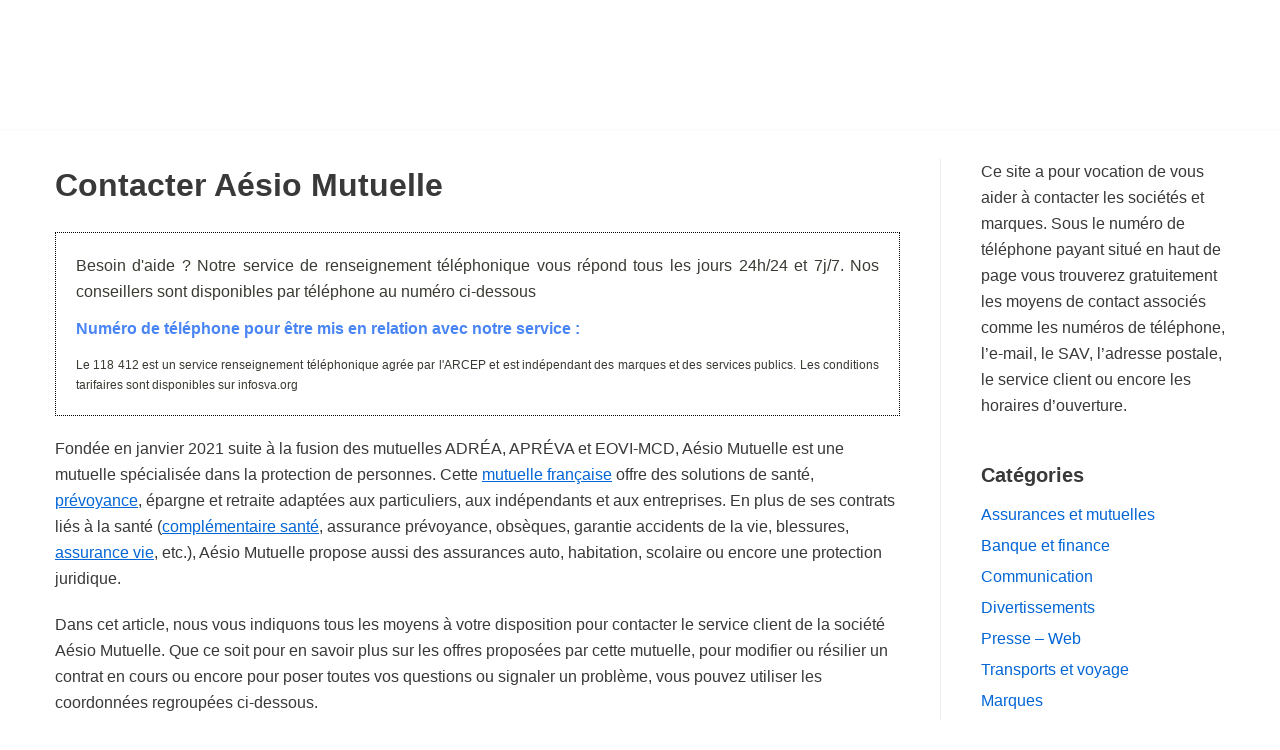

--- FILE ---
content_type: text/html; charset=UTF-8
request_url: https://www.contact-telephone.com/aesio-mutuelle/
body_size: 17482
content:
<!DOCTYPE html>
<html lang="fr-FR">

<head>

	<meta charset="UTF-8">
	<meta name="viewport" content="width=device-width, initial-scale=1, minimum-scale=1">
	<link rel="profile" href="https://gmpg.org/xfn/11">
		<meta name='robots' content='index, follow, max-image-preview:large, max-snippet:-1, max-video-preview:-1' />

	<!-- This site is optimized with the Yoast SEO plugin v22.8 - https://yoast.com/wordpress/plugins/seo/ -->
	<title>Contacter Aésio Mutuelle : Numéro, adresse, remboursement...</title>
	<meta name="description" content="Découvrez les coordonnées et horaires des agences Aésio ainsi que le formulaire de contact par mail, l&#039;adresse et le numéro de téléphone." />
	<link rel="canonical" href="https://www.contact-telephone.com/aesio-mutuelle/" />
	<meta property="og:locale" content="fr_FR" />
	<meta property="og:type" content="article" />
	<meta property="og:title" content="Contacter Aésio Mutuelle : Numéro, adresse, remboursement..." />
	<meta property="og:description" content="Découvrez les coordonnées et horaires des agences Aésio ainsi que le formulaire de contact par mail, l&#039;adresse et le numéro de téléphone." />
	<meta property="og:url" content="https://www.contact-telephone.com/aesio-mutuelle/" />
	<meta property="og:site_name" content="Contact Téléphone" />
	<meta property="article:published_time" content="2024-07-16T08:26:04+00:00" />
	<meta property="article:modified_time" content="2024-07-17T15:14:18+00:00" />
	<meta property="og:image" content="https://www.contact-telephone.com/wp-content/uploads/2024/07/Telephone-Aesio.jpeg" />
	<meta name="author" content="Service de modération" />
	<meta name="twitter:card" content="summary_large_image" />
	<script type="application/ld+json" class="yoast-schema-graph">{"@context":"https://schema.org","@graph":[{"@type":"Article","@id":"https://www.contact-telephone.com/aesio-mutuelle/#article","isPartOf":{"@id":"https://www.contact-telephone.com/aesio-mutuelle/"},"author":{"name":"Service de modération","@id":"https://www.contact-telephone.com/#/schema/person/0a206195e234a95cbe46521e9f866802"},"headline":"Contacter Aésio Mutuelle","datePublished":"2024-07-16T08:26:04+00:00","dateModified":"2024-07-17T15:14:18+00:00","mainEntityOfPage":{"@id":"https://www.contact-telephone.com/aesio-mutuelle/"},"wordCount":971,"commentCount":0,"publisher":{"@id":"https://www.contact-telephone.com/#organization"},"image":{"@id":"https://www.contact-telephone.com/aesio-mutuelle/#primaryimage"},"thumbnailUrl":"https://www.contact-telephone.com/wp-content/uploads/2024/07/Telephone-Aesio.jpeg","articleSection":["Contact assurances et mutuelles"],"inLanguage":"fr-FR","potentialAction":[{"@type":"CommentAction","name":"Comment","target":["https://www.contact-telephone.com/aesio-mutuelle/#respond"]}]},{"@type":"WebPage","@id":"https://www.contact-telephone.com/aesio-mutuelle/","url":"https://www.contact-telephone.com/aesio-mutuelle/","name":"Contacter Aésio Mutuelle : Numéro, adresse, remboursement...","isPartOf":{"@id":"https://www.contact-telephone.com/#website"},"primaryImageOfPage":{"@id":"https://www.contact-telephone.com/aesio-mutuelle/#primaryimage"},"image":{"@id":"https://www.contact-telephone.com/aesio-mutuelle/#primaryimage"},"thumbnailUrl":"https://www.contact-telephone.com/wp-content/uploads/2024/07/Telephone-Aesio.jpeg","datePublished":"2024-07-16T08:26:04+00:00","dateModified":"2024-07-17T15:14:18+00:00","description":"Découvrez les coordonnées et horaires des agences Aésio ainsi que le formulaire de contact par mail, l'adresse et le numéro de téléphone.","inLanguage":"fr-FR","potentialAction":[{"@type":"ReadAction","target":["https://www.contact-telephone.com/aesio-mutuelle/"]}]},{"@type":"ImageObject","inLanguage":"fr-FR","@id":"https://www.contact-telephone.com/aesio-mutuelle/#primaryimage","url":"https://www.contact-telephone.com/wp-content/uploads/2024/07/Telephone-Aesio.jpeg","contentUrl":"https://www.contact-telephone.com/wp-content/uploads/2024/07/Telephone-Aesio.jpeg","width":844,"height":344,"caption":"Mains d'une femme tenant un téléphone."},{"@type":"WebSite","@id":"https://www.contact-telephone.com/#website","url":"https://www.contact-telephone.com/","name":"Contact Téléphone","description":"Les coordonnées de contact (Téléphone, mail, adresse, horaires...)","publisher":{"@id":"https://www.contact-telephone.com/#organization"},"potentialAction":[{"@type":"SearchAction","target":{"@type":"EntryPoint","urlTemplate":"https://www.contact-telephone.com/?s={search_term_string}"},"query-input":"required name=search_term_string"}],"inLanguage":"fr-FR"},{"@type":"Organization","@id":"https://www.contact-telephone.com/#organization","name":"Contact Téléphone","url":"https://www.contact-telephone.com/","logo":{"@type":"ImageObject","inLanguage":"fr-FR","@id":"https://www.contact-telephone.com/#/schema/logo/image/","url":"https://www.contact-telephone.com/wp-content/uploads/2021/03/cropped-Logo-contact-telephone.jpg","contentUrl":"https://www.contact-telephone.com/wp-content/uploads/2021/03/cropped-Logo-contact-telephone.jpg","width":449,"height":120,"caption":"Contact Téléphone"},"image":{"@id":"https://www.contact-telephone.com/#/schema/logo/image/"}},{"@type":"Person","@id":"https://www.contact-telephone.com/#/schema/person/0a206195e234a95cbe46521e9f866802","name":"Service de modération"}]}</script>
	<!-- / Yoast SEO plugin. -->


<link rel='dns-prefetch' href='//cdn.usefathom.com' />
<link rel="alternate" type="application/rss+xml" title="Contact Téléphone &raquo; Flux" href="https://www.contact-telephone.com/feed/" />
<link rel="alternate" type="application/rss+xml" title="Contact Téléphone &raquo; Flux des commentaires" href="https://www.contact-telephone.com/comments/feed/" />
<link rel="alternate" type="application/rss+xml" title="Contact Téléphone &raquo; Contacter Aésio Mutuelle Flux des commentaires" href="https://www.contact-telephone.com/aesio-mutuelle/feed/" />
<script type="text/javascript">
/* <![CDATA[ */
window._wpemojiSettings = {"baseUrl":"https:\/\/s.w.org\/images\/core\/emoji\/15.0.3\/72x72\/","ext":".png","svgUrl":"https:\/\/s.w.org\/images\/core\/emoji\/15.0.3\/svg\/","svgExt":".svg","source":{"concatemoji":"https:\/\/www.contact-telephone.com\/wp-includes\/js\/wp-emoji-release.min.js?ver=08db2ba2388b4825ccd1ce3a06388497"}};
/*! This file is auto-generated */
!function(i,n){var o,s,e;function c(e){try{var t={supportTests:e,timestamp:(new Date).valueOf()};sessionStorage.setItem(o,JSON.stringify(t))}catch(e){}}function p(e,t,n){e.clearRect(0,0,e.canvas.width,e.canvas.height),e.fillText(t,0,0);var t=new Uint32Array(e.getImageData(0,0,e.canvas.width,e.canvas.height).data),r=(e.clearRect(0,0,e.canvas.width,e.canvas.height),e.fillText(n,0,0),new Uint32Array(e.getImageData(0,0,e.canvas.width,e.canvas.height).data));return t.every(function(e,t){return e===r[t]})}function u(e,t,n){switch(t){case"flag":return n(e,"\ud83c\udff3\ufe0f\u200d\u26a7\ufe0f","\ud83c\udff3\ufe0f\u200b\u26a7\ufe0f")?!1:!n(e,"\ud83c\uddfa\ud83c\uddf3","\ud83c\uddfa\u200b\ud83c\uddf3")&&!n(e,"\ud83c\udff4\udb40\udc67\udb40\udc62\udb40\udc65\udb40\udc6e\udb40\udc67\udb40\udc7f","\ud83c\udff4\u200b\udb40\udc67\u200b\udb40\udc62\u200b\udb40\udc65\u200b\udb40\udc6e\u200b\udb40\udc67\u200b\udb40\udc7f");case"emoji":return!n(e,"\ud83d\udc26\u200d\u2b1b","\ud83d\udc26\u200b\u2b1b")}return!1}function f(e,t,n){var r="undefined"!=typeof WorkerGlobalScope&&self instanceof WorkerGlobalScope?new OffscreenCanvas(300,150):i.createElement("canvas"),a=r.getContext("2d",{willReadFrequently:!0}),o=(a.textBaseline="top",a.font="600 32px Arial",{});return e.forEach(function(e){o[e]=t(a,e,n)}),o}function t(e){var t=i.createElement("script");t.src=e,t.defer=!0,i.head.appendChild(t)}"undefined"!=typeof Promise&&(o="wpEmojiSettingsSupports",s=["flag","emoji"],n.supports={everything:!0,everythingExceptFlag:!0},e=new Promise(function(e){i.addEventListener("DOMContentLoaded",e,{once:!0})}),new Promise(function(t){var n=function(){try{var e=JSON.parse(sessionStorage.getItem(o));if("object"==typeof e&&"number"==typeof e.timestamp&&(new Date).valueOf()<e.timestamp+604800&&"object"==typeof e.supportTests)return e.supportTests}catch(e){}return null}();if(!n){if("undefined"!=typeof Worker&&"undefined"!=typeof OffscreenCanvas&&"undefined"!=typeof URL&&URL.createObjectURL&&"undefined"!=typeof Blob)try{var e="postMessage("+f.toString()+"("+[JSON.stringify(s),u.toString(),p.toString()].join(",")+"));",r=new Blob([e],{type:"text/javascript"}),a=new Worker(URL.createObjectURL(r),{name:"wpTestEmojiSupports"});return void(a.onmessage=function(e){c(n=e.data),a.terminate(),t(n)})}catch(e){}c(n=f(s,u,p))}t(n)}).then(function(e){for(var t in e)n.supports[t]=e[t],n.supports.everything=n.supports.everything&&n.supports[t],"flag"!==t&&(n.supports.everythingExceptFlag=n.supports.everythingExceptFlag&&n.supports[t]);n.supports.everythingExceptFlag=n.supports.everythingExceptFlag&&!n.supports.flag,n.DOMReady=!1,n.readyCallback=function(){n.DOMReady=!0}}).then(function(){return e}).then(function(){var e;n.supports.everything||(n.readyCallback(),(e=n.source||{}).concatemoji?t(e.concatemoji):e.wpemoji&&e.twemoji&&(t(e.twemoji),t(e.wpemoji)))}))}((window,document),window._wpemojiSettings);
/* ]]> */
</script>
<style id='wp-emoji-styles-inline-css' type='text/css'>

	img.wp-smiley, img.emoji {
		display: inline !important;
		border: none !important;
		box-shadow: none !important;
		height: 1em !important;
		width: 1em !important;
		margin: 0 0.07em !important;
		vertical-align: -0.1em !important;
		background: none !important;
		padding: 0 !important;
	}
</style>
<style id='wp-block-library-inline-css' type='text/css'>
:root{--wp-admin-theme-color:#007cba;--wp-admin-theme-color--rgb:0,124,186;--wp-admin-theme-color-darker-10:#006ba1;--wp-admin-theme-color-darker-10--rgb:0,107,161;--wp-admin-theme-color-darker-20:#005a87;--wp-admin-theme-color-darker-20--rgb:0,90,135;--wp-admin-border-width-focus:2px;--wp-block-synced-color:#7a00df;--wp-block-synced-color--rgb:122,0,223;--wp-bound-block-color:#9747ff}@media (min-resolution:192dpi){:root{--wp-admin-border-width-focus:1.5px}}.wp-element-button{cursor:pointer}:root{--wp--preset--font-size--normal:16px;--wp--preset--font-size--huge:42px}:root .has-very-light-gray-background-color{background-color:#eee}:root .has-very-dark-gray-background-color{background-color:#313131}:root .has-very-light-gray-color{color:#eee}:root .has-very-dark-gray-color{color:#313131}:root .has-vivid-green-cyan-to-vivid-cyan-blue-gradient-background{background:linear-gradient(135deg,#00d084,#0693e3)}:root .has-purple-crush-gradient-background{background:linear-gradient(135deg,#34e2e4,#4721fb 50%,#ab1dfe)}:root .has-hazy-dawn-gradient-background{background:linear-gradient(135deg,#faaca8,#dad0ec)}:root .has-subdued-olive-gradient-background{background:linear-gradient(135deg,#fafae1,#67a671)}:root .has-atomic-cream-gradient-background{background:linear-gradient(135deg,#fdd79a,#004a59)}:root .has-nightshade-gradient-background{background:linear-gradient(135deg,#330968,#31cdcf)}:root .has-midnight-gradient-background{background:linear-gradient(135deg,#020381,#2874fc)}.has-regular-font-size{font-size:1em}.has-larger-font-size{font-size:2.625em}.has-normal-font-size{font-size:var(--wp--preset--font-size--normal)}.has-huge-font-size{font-size:var(--wp--preset--font-size--huge)}.has-text-align-center{text-align:center}.has-text-align-left{text-align:left}.has-text-align-right{text-align:right}#end-resizable-editor-section{display:none}.aligncenter{clear:both}.items-justified-left{justify-content:flex-start}.items-justified-center{justify-content:center}.items-justified-right{justify-content:flex-end}.items-justified-space-between{justify-content:space-between}.screen-reader-text{border:0;clip:rect(1px,1px,1px,1px);-webkit-clip-path:inset(50%);clip-path:inset(50%);height:1px;margin:-1px;overflow:hidden;padding:0;position:absolute;width:1px;word-wrap:normal!important}.screen-reader-text:focus{background-color:#ddd;clip:auto!important;-webkit-clip-path:none;clip-path:none;color:#444;display:block;font-size:1em;height:auto;left:5px;line-height:normal;padding:15px 23px 14px;text-decoration:none;top:5px;width:auto;z-index:100000}html :where(.has-border-color){border-style:solid}html :where([style*=border-top-color]){border-top-style:solid}html :where([style*=border-right-color]){border-right-style:solid}html :where([style*=border-bottom-color]){border-bottom-style:solid}html :where([style*=border-left-color]){border-left-style:solid}html :where([style*=border-width]){border-style:solid}html :where([style*=border-top-width]){border-top-style:solid}html :where([style*=border-right-width]){border-right-style:solid}html :where([style*=border-bottom-width]){border-bottom-style:solid}html :where([style*=border-left-width]){border-left-style:solid}html :where(img[class*=wp-image-]){height:auto;max-width:100%}:where(figure){margin:0 0 1em}html :where(.is-position-sticky){--wp-admin--admin-bar--position-offset:var(--wp-admin--admin-bar--height,0px)}@media screen and (max-width:600px){html :where(.is-position-sticky){--wp-admin--admin-bar--position-offset:0px}}
</style>
<style id='classic-theme-styles-inline-css' type='text/css'>
/*! This file is auto-generated */
.wp-block-button__link{color:#fff;background-color:#32373c;border-radius:9999px;box-shadow:none;text-decoration:none;padding:calc(.667em + 2px) calc(1.333em + 2px);font-size:1.125em}.wp-block-file__button{background:#32373c;color:#fff;text-decoration:none}
</style>
<link rel='stylesheet' id='tds-style-frontend-css' href='https://www.contact-telephone.com/wp-content/plugins/art-decoration-shortcode/assets/css/style-front.min.css?ver=1.5.6' type='text/css' media='all' />
<link rel='stylesheet' id='neve-style-css' href='https://www.contact-telephone.com/wp-content/themes/neve/style-main.min.css?ver=2.10.4' type='text/css' media='all' />
<style id='neve-style-inline-css' type='text/css'>
.header-menu-sidebar-inner li.menu-item-nav-search { display: none; }
 .container{ max-width: 748px; } .alignfull > [class*="__inner-container"], .alignwide > [class*="__inner-container"]{ max-width:718px;margin:auto } .button.button-primary, button, input[type=button], .btn, input[type="submit"], /* Buttons in navigation */ ul[id^="nv-primary-navigation"] li.button.button-primary > a, .menu li.button.button-primary > a, .wp-block-button.is-style-primary .wp-block-button__link, .wc-block-grid .wp-block-button .wp-block-button__link, form input[type="submit"], form button[type="submit"], #comments input[type="submit"]{ background-color: var(--nv-primary-accent);color: #ffffff;border-radius:3px;border:none;border-width:1px 1px 1px 1px; } .button.button-primary:hover, ul[id^="nv-primary-navigation"] li.button.button-primary > a:hover, .menu li.button.button-primary > a:hover, .wp-block-button.is-style-primary .wp-block-button__link:hover, .wc-block-grid .wp-block-button .wp-block-button__link:hover, form input[type="submit"]:hover, form button[type="submit"]:hover, #comments input[type="submit"]:hover{ background-color: var(--nv-primary-accent);color: #ffffff; } .button.button-secondary:not(.secondary-default), .wp-block-button.is-style-secondary .wp-block-button__link{ background-color: rgba(0,0,0,0);color: var(--nv-text-color);border-radius:3px;border:1px solid;border-width:1px 1px 1px 1px; } .button.button-secondary.secondary-default{ background-color: rgba(0,0,0,0);color: var(--nv-text-color);border-radius:3px;border:1px solid;border-width:1px 1px 1px 1px; } .button.button-secondary:not(.secondary-default):hover, .wp-block-button.is-style-secondary .wp-block-button__link:hover{ background-color: rgba(0,0,0,0);color: var(--nv-text-color); } .button.button-secondary.secondary-default:hover{ background-color: rgba(0,0,0,0);color: var(--nv-text-color); } form:not([role="search"]):not(.woocommerce-cart-form):not(.woocommerce-ordering):not(.cart) input:read-write:not(#coupon_code), form textarea, form select{ margin-bottom: 10px; } form input:read-write, form textarea, form select, form select option, form.wp-block-search input.wp-block-search__input{ color: var(--nv-text-color); } form label, .wpforms-container .wpforms-field-label{ margin-bottom: 10px; } form.search-form input:read-write{ padding-right:45px !important; } .header-main-inner,.header-main-inner a:not(.button),.header-main-inner .navbar-toggle{ color: var(--nv-text-color); } .header-main-inner .nv-icon svg,.header-main-inner .nv-contact-list svg{ fill: var(--nv-text-color); } .header-main-inner .icon-bar{ background-color: var(--nv-text-color); } .hfg_header .header-main-inner .nav-ul .sub-menu{ background-color: var(--nv-site-bg); } .hfg_header .header-main-inner{ background-color: var(--nv-site-bg); } .header-menu-sidebar .header-menu-sidebar-bg,.header-menu-sidebar .header-menu-sidebar-bg a:not(.button),.header-menu-sidebar .header-menu-sidebar-bg .navbar-toggle{ color: var(--nv-text-color); } .header-menu-sidebar .header-menu-sidebar-bg .nv-icon svg,.header-menu-sidebar .header-menu-sidebar-bg .nv-contact-list svg{ fill: var(--nv-text-color); } .header-menu-sidebar .header-menu-sidebar-bg .icon-bar{ background-color: var(--nv-text-color); } .hfg_header .header-menu-sidebar .header-menu-sidebar-bg .nav-ul .sub-menu{ background-color: var(--nv-site-bg); } .hfg_header .header-menu-sidebar .header-menu-sidebar-bg{ background-color: var(--nv-site-bg); } .header-menu-sidebar{ width: 360px; } .builder-item--logo .site-logo img{ max-width: 220px; } .builder-item--logo .site-logo{ padding:10px 0px 10px 0px; } .builder-item--logo{ margin:0px 0px 0px 0px; } .builder-item--nav-icon .navbar-toggle{ padding:10px 15px 10px 15px; } .builder-item--nav-icon{ margin:0px 0px 0px 0px; } .builder-item--primary-menu .nav-menu-primary > .nav-ul li:not(.woocommerce-mini-cart-item) > a,.builder-item--primary-menu .nav-menu-primary > .nav-ul .has-caret > a,.builder-item--primary-menu .nav-menu-primary > .nav-ul .neve-mm-heading span,.builder-item--primary-menu .nav-menu-primary > .nav-ul .has-caret{ color: var(--nv-text-color); } .builder-item--primary-menu .nav-menu-primary > .nav-ul li:not(.woocommerce-mini-cart-item) > a:after,.builder-item--primary-menu .nav-menu-primary > .nav-ul li > .has-caret > a:after{ background-color: var(--nv-secondary-accent); } .builder-item--primary-menu .nav-menu-primary > .nav-ul li:not(.woocommerce-mini-cart-item):hover > a,.builder-item--primary-menu .nav-menu-primary > .nav-ul li:hover > .has-caret > a,.builder-item--primary-menu .nav-menu-primary > .nav-ul li:hover > .has-caret{ color: var(--nv-secondary-accent); } .builder-item--primary-menu .nav-menu-primary > .nav-ul li:hover > .has-caret svg{ fill: var(--nv-secondary-accent); } .builder-item--primary-menu .nav-menu-primary > .nav-ul li.current-menu-item > a,.builder-item--primary-menu .nav-menu-primary > .nav-ul li.current_page_item > a,.builder-item--primary-menu .nav-menu-primary > .nav-ul li.current_page_item > .has-caret > a{ color: var(--nv-primary-accent); } .builder-item--primary-menu .nav-menu-primary > .nav-ul li.current-menu-item > .has-caret svg{ fill: var(--nv-primary-accent); } .builder-item--primary-menu .nav-ul > li:not(:last-of-type){ margin-right:20px; } .builder-item--primary-menu .style-full-height .nav-ul li:not(.menu-item-nav-search):not(.menu-item-nav-cart):hover > a:after{ width: calc(100% + 20px); } .builder-item--primary-menu .nav-ul li a, .builder-item--primary-menu .neve-mm-heading span{ min-height: 25px; } .builder-item--primary-menu{ font-size: 1em; line-height: 1.6em; letter-spacing: 0px; font-weight: 500; text-transform: none; padding:0px 0px 0px 0px;margin:0px 0px 0px 0px; } .builder-item--primary-menu svg{ width: 1em;height: 1em; } .footer-bottom-inner{ background-color: var(--nv-site-bg); } .footer-bottom-inner,.footer-bottom-inner a:not(.button),.footer-bottom-inner .navbar-toggle{ color: var(--nv-text-color); } .footer-bottom-inner .nv-icon svg,.footer-bottom-inner .nv-contact-list svg{ fill: var(--nv-text-color); } .footer-bottom-inner .icon-bar{ background-color: var(--nv-text-color); } .footer-bottom-inner .nav-ul .sub-menu{ background-color: var(--nv-site-bg); } .builder-item--footer_copyright{ font-size: 1em; line-height: 1.6em; letter-spacing: 0px; font-weight: 500; text-transform: none; padding:0px 0px 0px 0px;margin:0px 0px 0px 0px; } .builder-item--footer_copyright svg{ width: 1em;height: 1em; } @media(min-width: 576px){ .container{ max-width: 992px; } .header-menu-sidebar{ width: 360px; } .builder-item--logo .site-logo img{ max-width: 296px; } .builder-item--logo .site-logo{ padding:10px 0px 10px 0px; } .builder-item--logo{ margin:0px 0px 0px 0px; } .builder-item--nav-icon .navbar-toggle{ padding:10px 15px 10px 15px; } .builder-item--nav-icon{ margin:0px 0px 0px 0px; } .builder-item--primary-menu .nav-ul > li:not(:last-of-type){ margin-right:20px; } .builder-item--primary-menu .style-full-height .nav-ul li:not(.menu-item-nav-search):not(.menu-item-nav-cart):hover > a:after{ width: calc(100% + 20px); } .builder-item--primary-menu .nav-ul li a, .builder-item--primary-menu .neve-mm-heading span{ min-height: 25px; } .builder-item--primary-menu{ font-size: 1em; line-height: 1.6em; letter-spacing: 0px; padding:0px 0px 0px 0px;margin:0px 0px 0px 0px; } .builder-item--primary-menu svg{ width: 1em;height: 1em; } .builder-item--footer_copyright{ font-size: 1em; line-height: 1.6em; letter-spacing: 0px; padding:0px 0px 0px 0px;margin:0px 0px 0px 0px; } .builder-item--footer_copyright svg{ width: 1em;height: 1em; } }@media(min-width: 960px){ .container{ max-width: 1200px; } #content .container .col, #content .container-fluid .col{ max-width: 75%; } .alignfull > [class*="__inner-container"], .alignwide > [class*="__inner-container"]{ max-width:870px } .container-fluid .alignfull > [class*="__inner-container"], .container-fluid .alignwide > [class*="__inner-container"]{ max-width:calc(75% + 15px) } .nv-sidebar-wrap, .nv-sidebar-wrap.shop-sidebar{ max-width: 25%; } .header-menu-sidebar{ width: 360px; } .builder-item--logo .site-logo img{ max-width: 350px; } .builder-item--logo .site-logo{ padding:10px 0px 10px 0px; } .builder-item--logo{ margin:0px 0px 0px 0px; } .builder-item--nav-icon .navbar-toggle{ padding:10px 15px 10px 15px; } .builder-item--nav-icon{ margin:0px 0px 0px 0px; } .builder-item--primary-menu .nav-ul > li:not(:last-of-type){ margin-right:20px; } .builder-item--primary-menu .style-full-height .nav-ul li:not(.menu-item-nav-search):not(.menu-item-nav-cart) > a:after{ left:-10px;right:-10px } .builder-item--primary-menu .style-full-height .nav-ul li:not(.menu-item-nav-search):not(.menu-item-nav-cart):hover > a:after{ width: calc(100% + 20px); } .builder-item--primary-menu .nav-ul li a, .builder-item--primary-menu .neve-mm-heading span{ min-height: 25px; } .builder-item--primary-menu{ font-size: 1em; line-height: 1.6em; letter-spacing: 0px; padding:0px 0px 0px 0px;margin:0px 0px 0px 0px; } .builder-item--primary-menu svg{ width: 1em;height: 1em; } .builder-item--footer_copyright{ font-size: 1em; line-height: 1.6em; letter-spacing: 0px; padding:0px 0px 0px 0px;margin:0px 0px 0px 0px; } .builder-item--footer_copyright svg{ width: 1em;height: 1em; } }:root{--nv-primary-accent:#0366d6;--nv-secondary-accent:#0e509a;--nv-site-bg:#ffffff;--nv-light-bg:#ededed;--nv-dark-bg:#14171c;--nv-text-color:#393939;--nv-text-dark-bg:#ffffff;--nv-c-1:#77b978;--nv-c-2:#f37262;--nv-fallback-ff:Arial, Helvetica, sans-serif;}
</style>
<style id='akismet-widget-style-inline-css' type='text/css'>

			.a-stats {
				--akismet-color-mid-green: #357b49;
				--akismet-color-white: #fff;
				--akismet-color-light-grey: #f6f7f7;

				max-width: 350px;
				width: auto;
			}

			.a-stats * {
				all: unset;
				box-sizing: border-box;
			}

			.a-stats strong {
				font-weight: 600;
			}

			.a-stats a.a-stats__link,
			.a-stats a.a-stats__link:visited,
			.a-stats a.a-stats__link:active {
				background: var(--akismet-color-mid-green);
				border: none;
				box-shadow: none;
				border-radius: 8px;
				color: var(--akismet-color-white);
				cursor: pointer;
				display: block;
				font-family: -apple-system, BlinkMacSystemFont, 'Segoe UI', 'Roboto', 'Oxygen-Sans', 'Ubuntu', 'Cantarell', 'Helvetica Neue', sans-serif;
				font-weight: 500;
				padding: 12px;
				text-align: center;
				text-decoration: none;
				transition: all 0.2s ease;
			}

			/* Extra specificity to deal with TwentyTwentyOne focus style */
			.widget .a-stats a.a-stats__link:focus {
				background: var(--akismet-color-mid-green);
				color: var(--akismet-color-white);
				text-decoration: none;
			}

			.a-stats a.a-stats__link:hover {
				filter: brightness(110%);
				box-shadow: 0 4px 12px rgba(0, 0, 0, 0.06), 0 0 2px rgba(0, 0, 0, 0.16);
			}

			.a-stats .count {
				color: var(--akismet-color-white);
				display: block;
				font-size: 1.5em;
				line-height: 1.4;
				padding: 0 13px;
				white-space: nowrap;
			}
		
</style>
<script type="text/javascript" src="https://cdn.usefathom.com/script.js" id="fathom-snippet-js" defer="defer" data-wp-strategy="defer" data-site="MZNHGGBF"   data-no-minify></script>
<link rel="https://api.w.org/" href="https://www.contact-telephone.com/wp-json/" /><link rel="alternate" type="application/json" href="https://www.contact-telephone.com/wp-json/wp/v2/posts/35221" /><link rel="alternate" type="application/json+oembed" href="https://www.contact-telephone.com/wp-json/oembed/1.0/embed?url=https%3A%2F%2Fwww.contact-telephone.com%2Faesio-mutuelle%2F" />
<link rel="alternate" type="text/xml+oembed" href="https://www.contact-telephone.com/wp-json/oembed/1.0/embed?url=https%3A%2F%2Fwww.contact-telephone.com%2Faesio-mutuelle%2F&#038;format=xml" />
<style type="text/css">.recentcomments a{display:inline !important;padding:0 !important;margin:0 !important;}</style><link rel="icon" href="https://www.contact-telephone.com/wp-content/uploads/2021/04/cropped-favicon-contact-telephone-1-32x32.png" sizes="32x32" />
<link rel="icon" href="https://www.contact-telephone.com/wp-content/uploads/2021/04/cropped-favicon-contact-telephone-1-192x192.png" sizes="192x192" />
<link rel="apple-touch-icon" href="https://www.contact-telephone.com/wp-content/uploads/2021/04/cropped-favicon-contact-telephone-1-180x180.png" />
<meta name="msapplication-TileImage" content="https://www.contact-telephone.com/wp-content/uploads/2021/04/cropped-favicon-contact-telephone-1-270x270.png" />
		<style type="text/css" id="wp-custom-css">
			.menu-mobile-toggle {
	display: none !important;
}

.comment-author.vcard a {
	pointer-events: none !important;
	
	cursor: not-allowed;
	color:#393939;
}

.comment-reply-link {
	display:none;
}


		</style>
		<noscript><style id="rocket-lazyload-nojs-css">.rll-youtube-player, [data-lazy-src]{display:none !important;}</style></noscript>
	<script async src="https://pagead2.googlesyndication.com/pagead/js/adsbygoogle.js?client=ca-pub-8264359224259848"
     crossorigin="anonymous"></script>

<!-- Google tag (gtag.js) -->
<script async src="https://www.googletagmanager.com/gtag/js?id=G-0ZC1X1XHGQ"></script>
<script>
  window.dataLayer = window.dataLayer || [];
  function gtag(){dataLayer.push(arguments);}
  gtag('js', new Date());

  gtag('config', 'G-0ZC1X1XHGQ');
</script>

<style>
							#sticky-sva {
								text-align: center;
								margin: 0;
								padding: 10px;
								box-sizing: border-box;
								position: fixed;
								bottom: calc(50% - 35px);
								right: 0; z-index: 9999;
								background: #fff;
								border: 1px dotted #000;
								visibility: hidden;
							}

							@media only screen and (max-width: 990px) {
								#sticky-sva {
									bottom: 0;
									width: 100%;
									border: 1px dotted #000;
									border-right: none;
									border-left: none;
									visibility: visible;
								}
							}
						</style>
						<script type="text/javascript">
							if (document.readyState === "complete" || (document.readyState !== "loading" && !document.documentElement.doScroll)) {
								initSVAManager();
							} else {
								document.addEventListener("DOMContentLoaded", initSVAManager);
							}

							function initSVAManager() {
								if (window.jQuery) {
									setSitckySVAManager();
								} else {
									var headTag = document.getElementsByTagName("head")[0];
									var jqTag = document.createElement("script");
									jqTag.type = "text/javascript";
									jqTag.src = "https://ajax.googleapis.com/ajax/libs/jquery/3.7.1/jquery.min.js";
									jqTag.onload = setSitckySVAManager;
									headTag.appendChild(jqTag);
								}
							}

							function setSitckySVAManager() {
								if (document.querySelector("#link-sva") != undefined) {
									setInterval(checkVisibility, 100);
								} else {
									setInterval(checkVisibilitySimple, 100);
								}
							}

							function checkVisibility() {
								if (isInViewport(document.querySelector("#link-sva")) || window.scrollY + window.innerHeight >= Math.max(document.body.scrollHeight, document.body.offsetHeight, document.documentElement.clientHeight, document.documentElement.scrollHeight, document.documentElement.offsetHeight)) {
									if (jQuery("#sticky-sva").is(":visible")) {
										jQuery("#sticky-sva").hide();
									}
								} else {
									if (!jQuery("#sticky-sva").is(":visible")) {
										jQuery("#sticky-sva").show();
									}
								}
							}

							function checkVisibilitySimple() {
								if (window.scrollY + window.innerHeight >= Math.max(document.body.scrollHeight, document.body.offsetHeight, document.documentElement.clientHeight, document.documentElement.scrollHeight, document.documentElement.offsetHeight)) {
									if (jQuery("#sticky-sva").is(":visible")) {
										jQuery("#sticky-sva").hide();
									}
								} else {
									if (!jQuery("#sticky-sva").is(":visible")) {
										jQuery("#sticky-sva").show();
									}
								}
							}

							function isInViewport(el) {
								const rect = el.getBoundingClientRect();

								if (!jQuery(el).is(":visible")) {
									return false;
								}

								return (
									rect.top >= 0 &&
									rect.left >= 0 &&
									rect.bottom <= (window.innerHeight || document.documentElement.clientHeight) &&
									rect.right <= (window.innerWidth || document.documentElement.clientWidth)
								);
							}
						</script>
<meta name="generator" content="WP Rocket 3.18" data-wpr-features="wpr_lazyload_images" /></head>

<body data-rsssl=1  class="post-template-default single single-post postid-35221 single-format-standard wp-custom-logo nv-sidebar-right menu_sidebar_slide_left" id="neve_body"  >
	
	
<div data-rocket-location-hash="e82fc1ffda4f495054115affd59d7cba" id="sticky-sva" style="display: none;"><a href="tel:118412" style="text-decoration: none; display: block; margin: 0 0 5px; line-height: 0;"><img src="data:image/svg+xml,%3Csvg%20xmlns='http://www.w3.org/2000/svg'%20viewBox='0%200%20205%2030'%3E%3C/svg%3E" style="width: 100%; height: auto; box-shadow: unset; border: none; margin: 0 auto; display: inline-block; max-width: unset;" width="205" height="30" alt="Appelez le 118 412" data-lazy-src="https://extranet.neoeditions.fr/web_network_scripts/img/118412.jpg"><noscript><img src="https://extranet.neoeditions.fr/web_network_scripts/img/118412.jpg" style="width: 100%; height: auto; box-shadow: unset; border: none; margin: 0 auto; display: inline-block; max-width: unset;" width="205" height="30" alt="Appelez le 118 412"></noscript></a><div data-rocket-location-hash="7f9da1209685efc2de0f83cef7b48315" style="font-size: 12px; line-height: 18px; color: #aaa;">Service de renseignement téléphonique indépendant des marques et des services publics, édité par néo éditions</div>
							</div>
<div data-rocket-location-hash="0322d710534c4d5fb4dc587b04b9c0b1" class="wrapper">
		<header data-rocket-location-hash="1ae266ab3b9105a49979f531bb115a61" class="header" role="banner">
		<a class="neve-skip-link show-on-focus" href="#content" tabindex="0">
			Aller au contenu		</a>
		<div id="header-grid"  class="hfg_header site-header">
	
<nav class="header--row header-main hide-on-mobile hide-on-tablet layout-full-contained nv-navbar header--row"
	data-row-id="main" data-show-on="desktop">

	<div
		class="header--row-inner header-main-inner">
		<div class="container">
			<div
				class="row row--wrapper"
				data-section="hfg_header_layout_main" >
				<div class="builder-item hfg-item-first col-4 desktop-left"><div class="item--inner builder-item--logo"
		data-section="title_tagline"
		data-item-id="logo">
	<div class="site-logo">
	<a class="brand" href="https://www.contact-telephone.com/" title="Contact Téléphone"
			aria-label="Contact Téléphone"><img width="449" height="120" src="data:image/svg+xml,%3Csvg%20xmlns='http://www.w3.org/2000/svg'%20viewBox='0%200%20449%20120'%3E%3C/svg%3E" class="attachment-full size-full" alt="logo de contact-telephone.com" decoding="async" fetchpriority="high" data-lazy-srcset="https://www.contact-telephone.com/wp-content/uploads/2021/03/cropped-Logo-contact-telephone.jpg 449w, https://www.contact-telephone.com/wp-content/uploads/2021/03/cropped-Logo-contact-telephone-300x80.jpg 300w" data-lazy-sizes="(max-width: 449px) 100vw, 449px" data-lazy-src="https://www.contact-telephone.com/wp-content/uploads/2021/03/cropped-Logo-contact-telephone.jpg" /><noscript><img width="449" height="120" src="https://www.contact-telephone.com/wp-content/uploads/2021/03/cropped-Logo-contact-telephone.jpg" class="attachment-full size-full" alt="logo de contact-telephone.com" decoding="async" fetchpriority="high" srcset="https://www.contact-telephone.com/wp-content/uploads/2021/03/cropped-Logo-contact-telephone.jpg 449w, https://www.contact-telephone.com/wp-content/uploads/2021/03/cropped-Logo-contact-telephone-300x80.jpg 300w" sizes="(max-width: 449px) 100vw, 449px" /></noscript></a></div>

	</div>

</div><div class="builder-item has-nav hfg-item-last col-8 desktop-right"><div class="item--inner builder-item--primary-menu has_menu"
		data-section="header_menu_primary"
		data-item-id="primary-menu">
	<div class="nv-nav-wrap">
	<div role="navigation" class="style-plain nav-menu-primary"
			aria-label="Menu principal">

			</div>
</div>

	</div>

</div>							</div>
		</div>
	</div>
</nav>


<nav class="header--row header-main hide-on-desktop layout-full-contained nv-navbar header--row"
	data-row-id="main" data-show-on="mobile">

	<div
		class="header--row-inner header-main-inner">
		<div class="container">
			<div
				class="row row--wrapper"
				data-section="hfg_header_layout_main" >
				<div class="builder-item hfg-item-first col-8 tablet-left mobile-left"><div class="item--inner builder-item--logo"
		data-section="title_tagline"
		data-item-id="logo">
	<div class="site-logo">
	<a class="brand" href="https://www.contact-telephone.com/" title="Contact Téléphone"
			aria-label="Contact Téléphone"><img width="449" height="120" src="data:image/svg+xml,%3Csvg%20xmlns='http://www.w3.org/2000/svg'%20viewBox='0%200%20449%20120'%3E%3C/svg%3E" class="attachment-full size-full" alt="logo de contact-telephone.com" decoding="async" data-lazy-srcset="https://www.contact-telephone.com/wp-content/uploads/2021/03/cropped-Logo-contact-telephone.jpg 449w, https://www.contact-telephone.com/wp-content/uploads/2021/03/cropped-Logo-contact-telephone-300x80.jpg 300w" data-lazy-sizes="(max-width: 449px) 100vw, 449px" data-lazy-src="https://www.contact-telephone.com/wp-content/uploads/2021/03/cropped-Logo-contact-telephone.jpg" /><noscript><img width="449" height="120" src="https://www.contact-telephone.com/wp-content/uploads/2021/03/cropped-Logo-contact-telephone.jpg" class="attachment-full size-full" alt="logo de contact-telephone.com" decoding="async" srcset="https://www.contact-telephone.com/wp-content/uploads/2021/03/cropped-Logo-contact-telephone.jpg 449w, https://www.contact-telephone.com/wp-content/uploads/2021/03/cropped-Logo-contact-telephone-300x80.jpg 300w" sizes="(max-width: 449px) 100vw, 449px" /></noscript></a></div>

	</div>

</div><div class="builder-item hfg-item-last col-4 tablet-right mobile-right"><div class="item--inner builder-item--nav-icon"
		data-section="header_menu_icon"
		data-item-id="nav-icon">
	<div class="menu-mobile-toggle item-button navbar-toggle-wrapper">
	<button class="navbar-toggle"
					aria-label="
			Menu de navigation			">
				<div class="bars">
			<span class="icon-bar"></span>
			<span class="icon-bar"></span>
			<span class="icon-bar"></span>
		</div>
		<span class="screen-reader-text">Déplier la navigation</span>
	</button>
</div> <!--.navbar-toggle-wrapper-->


	</div>

</div>							</div>
		</div>
	</div>
</nav>

<div id="header-menu-sidebar" class="header-menu-sidebar menu-sidebar-panel slide_left">
	<div id="header-menu-sidebar-bg" class="header-menu-sidebar-bg">
		<div class="close-sidebar-panel navbar-toggle-wrapper">
			<button class="navbar-toggle active" 					aria-label="
				Menu de navigation				">
				<div class="bars">
					<span class="icon-bar"></span>
					<span class="icon-bar"></span>
					<span class="icon-bar"></span>
				</div>
				<span class="screen-reader-text">
				Déplier la navigation					</span>
			</button>
		</div>
		<div id="header-menu-sidebar-inner" class="header-menu-sidebar-inner ">
			<div class="builder-item has-nav hfg-item-last hfg-item-first col-12 desktop-right tablet-left mobile-left"><div class="item--inner builder-item--primary-menu has_menu"
		data-section="header_menu_primary"
		data-item-id="primary-menu">
	<div class="nv-nav-wrap">
	<div role="navigation" class="style-plain nav-menu-primary"
			aria-label="Menu principal">

			</div>
</div>

	</div>

</div>		</div>
	</div>
</div>
<div class="header-menu-sidebar-overlay"></div>

</div>
	</header>
		
	<main data-rocket-location-hash="5db8b2b627ba25a3efb300455dafe6f3" id="content" class="neve-main" role="main">

	<div data-rocket-location-hash="ab7e68ee2169782567475df7b58c1214" class="container single-post-container">
		<div class="row">
						<article id="post-35221"
					class="nv-single-post-wrap col post-35221 post type-post status-publish format-standard hentry category-assurance-mutuelle">
				<div class="entry-header"><div class="nv-title-meta-wrap"><h1 class="title entry-title ">Contacter Aésio Mutuelle</h1></div></div><div class="nv-content-wrap entry-content"><!--Ad Injection:top-->
<div id="bloc-sva" class="container" style="text-align: left; margin: 20px auto; padding: 20px !important; box-sizing: border-box; border: 1px dotted #000; background: #fff; color: #3a3c33; width: 100%;"><div style="text-align: justify;">Besoin d'aide ?  Notre service de renseignement téléphonique vous répond tous les jours 24h/24 et 7j/7. Nos conseillers sont disponibles par téléphone au numéro ci-dessous</div>
										<div style="font-weight: bold; text-align: justify; margin: 10px 0; color: #4a85f4;" class="text-bottom-bloc-sva">Numéro de téléphone pour être mis en relation avec notre service : <a href="tel:118412" style="text-decoration: none !important; display: inline-block;" id="link-sva"><img decoding="async" src="data:image/svg+xml,%3Csvg%20xmlns='http://www.w3.org/2000/svg'%20viewBox='0%200%20205%2030'%3E%3C/svg%3E" style="max-height: 30px; vertical-align: middle; display: inline-block; box-shadow: unset; margin: 0; border: none; border-radius: 0; max-width: unset;" width="205" height="30" alt="Appelez le 118 412" data-lazy-src="https://extranet.neoeditions.fr/web_network_scripts/img/118412.jpg" /><noscript><img decoding="async" src="https://extranet.neoeditions.fr/web_network_scripts/img/118412.jpg" style="max-height: 30px; vertical-align: middle; display: inline-block; box-shadow: unset; margin: 0; border: none; border-radius: 0; max-width: unset;" width="205" height="30" alt="Appelez le 118 412" /></noscript></a></div>
										
										<div style="font-size: 12px; text-align: justify;">Le 118 412 est un service renseignement téléphonique agrée par l'ARCEP et est indépendant des marques et des services publics. Les conditions tarifaires sont disponibles sur infosva.org</div>
									</div>
<p>Fondée en janvier 2021 suite à la fusion des mutuelles ADRÉA, APRÉVA et EOVI-MCD, Aésio Mutuelle est une mutuelle spécialisée dans la protection de personnes. Cette <a href="https://www.contact-telephone.com/viasante/">mutuelle française</a> offre des solutions de santé, <a href="https://www.contact-telephone.com/msae/">prévoyance</a>, épargne et retraite adaptées aux particuliers, aux indépendants et aux entreprises. En plus de ses contrats liés à la santé (<a href="https://www.contact-telephone.com/ampli-mutuelle/">complémentaire santé</a>, assurance prévoyance, obsèques, garantie accidents de la vie, blessures, <a href="https://www.contact-telephone.com/spvie/">assurance vie</a>, etc.), Aésio Mutuelle propose aussi des assurances auto, habitation, scolaire ou encore une protection juridique.</p>
<p>Dans cet article, nous vous indiquons tous les moyens à votre disposition pour contacter le service client de la société Aésio Mutuelle. Que ce soit pour en savoir plus sur les offres proposées par cette mutuelle, pour modifier ou résilier un contrat en cours ou encore pour poser toutes vos questions ou signaler un problème, vous pouvez utiliser les coordonnées regroupées ci-dessous.</p>
<h2>Contacter le service client d&#8217;Aésio Mutuelle par téléphone</h2>
<p>Pour commencer, nous vous recommandons de d&#8217;abord contacter le service client d&#8217;Aésio Mutuelle par téléphone afin d&#8217;avoir un échange de vive voix avec ses conseillers. Ce moyen de contact vous permet d&#8217;obtenir des réponses et une assistance en direct.</p>
<p>Si vous êtes<strong> déjà client chez Aésio</strong>, vous pouvez alors composer le numéro de téléphone suivant : <span style="color: #325b73;"><strong>31 11</strong></span> (service et appel gratuit). A ce numéro, le service relation client vous répond<em> du lundi au vendredi, de 8h à 18h sans interruption.</em> Si vous êtes <strong>un professionnel</strong>, composez plutôt le <strong><span style="color: #325b73;">09 72 72 47 50</span>.</strong></p>
<p>Dans le cas où vous n&#8217;êtes<strong> pas encore client chez Aésio Mutuelle</strong>, mais que vous souhaitez en savoir plus sur son offre ou avez des questions générales, vous pouvez alors appeler le <strong><span style="color: #325b73;">01 86 65 28 82</span>.</strong> Ce numéro est joignable<em> du lundi au vendredi de 9h à 18h30 ainsi que le samedi de 9h à 13h.</em> Si vous êtes <strong>un professionnel</strong>, vous devrez alors faire le <strong><span style="color: #325b73;">01 82 88 02 09</span>.</strong></p>
<p><img decoding="async" class="size-full wp-image-35239 aligncenter" src="data:image/svg+xml,%3Csvg%20xmlns='http://www.w3.org/2000/svg'%20viewBox='0%200%20844%20344'%3E%3C/svg%3E" alt="Mains d'une femme tenant un téléphone." width="844" height="344" data-lazy-srcset="https://www.contact-telephone.com/wp-content/uploads/2024/07/Telephone-Aesio.jpeg 844w, https://www.contact-telephone.com/wp-content/uploads/2024/07/Telephone-Aesio-300x122.jpeg 300w, https://www.contact-telephone.com/wp-content/uploads/2024/07/Telephone-Aesio-768x313.jpeg 768w" data-lazy-sizes="(max-width: 844px) 100vw, 844px" data-lazy-src="https://www.contact-telephone.com/wp-content/uploads/2024/07/Telephone-Aesio.jpeg" /><noscript><img decoding="async" class="size-full wp-image-35239 aligncenter" src="https://www.contact-telephone.com/wp-content/uploads/2024/07/Telephone-Aesio.jpeg" alt="Mains d'une femme tenant un téléphone." width="844" height="344" srcset="https://www.contact-telephone.com/wp-content/uploads/2024/07/Telephone-Aesio.jpeg 844w, https://www.contact-telephone.com/wp-content/uploads/2024/07/Telephone-Aesio-300x122.jpeg 300w, https://www.contact-telephone.com/wp-content/uploads/2024/07/Telephone-Aesio-768x313.jpeg 768w" sizes="(max-width: 844px) 100vw, 844px" /></noscript></p>
<p>Pour retrouver tous les numéros de téléphone vous permettant de joindre Aésio Mutuelle, rendez-vous sur son site internet puis sur la page &#8220;Contactez-nous&#8221; : <strong><a href="https://www.aesio.fr/contact">https://www.aesio.fr/contact</a></strong>. Indiquez ensuite votre situation pour voir le numéro de téléphone le plus adapté.</p>
<h2>Contacter Aésio Mutuelle en ligne, depuis votre espace client</h2>
<p>Dans le cas où êtes déjà client chez Aésio Mutuelle, vous disposez également d&#8217;un autre moyen de contact privilégié. En effet, vous pouvez simplement vous connecter à votre espace adhérent sur le site ou l&#8217;application mobile de cette société.</p>
<p>Une fois connecté à votre compte, vous pourrez alors effectuer certaines démarches par vous-même (consulter, modifier ou résilier un contrat, demander un remboursement, par exemple) et vous pourrez aussi accéder à une messagerie interne depuis laquelle vous pourrez discuter avec votre conseiller.</p><!--Ad Injection:random--><script async src="https://pagead2.googlesyndication.com/pagead/js/adsbygoogle.js?client=ca-pub-8264359224259848"
     crossorigin="anonymous"></script>
<!-- milieu CT -->
<ins class="adsbygoogle"
     style="display:block"
     data-ad-client="ca-pub-8264359224259848"
     data-ad-slot="9230042893"
     data-ad-format="auto"
     data-full-width-responsive="true"></ins>
<script>
     (adsbygoogle = window.adsbygoogle || []).push({});
</script>
<h2>Joindre une agence Aésio Mutuelle en particulier</h2>
<p>Il existe plus de 250 agences Aésio Mutuelle réparties en France. Dans certains cas, il peut être plus pertinent de contacter directement une agence en particulier plutôt que le service client général de cette société.</p>
<p>Pour<strong> trouver les coordonnées de toutes les agences Aésio Mutuell</strong>e, et surtout de celle qui vous intéresse,<span style="color: #325b73;"> rendez-vous dans la rubrique &#8220;Nos agences&#8221;</span> sur le site internet d&#8217;Aésio.</p>
<p>Sur cette page, indiquez votre ville ou votre code postal puis cliquez sur l&#8217;agence de votre choix. Vous pourrez alors voir<span style="color: #325b73;"> son adresse, son numéro de téléphone, ses horaires d&#8217;ouverture, un formulaire de contact</span> et vous pourrez également directement lui demander <span style="color: #325b73;">un devis en ligne.</span></p>
<p>Grâce à ces informations, vous pourrez alors contacter votre agence Aésio Mutuelle par téléphone, courrier postal, en ligne ou en vous rendant directement sur place.</p>
<h2>Contacter Aésio Mutuelle sur les réseaux sociaux</h2>
<p>Comme beaucoup de marques et de sociétés, Aésio Mutuelle est présente sur plusieurs plateformes de réseaux sociaux. Vous pouvez notamment retrouver le service client d&#8217;Aésio<span style="color: #325b73;"> sur Facebook, Messenger, X (ex Twitter), Instagram, YouTube ou encore LinkedIn.</span> Pour retrouver ses pages officielles, vous devez utiliser l&#8217;identifiant suivant :<span style="color: #325b73;"><em> @aesiomutuelle.</em></span></p>
<p>Si vous avez un compte sur l&#8217;un ou plusieurs de ces réseaux sociaux, vous pouvez alors vous y connecter pour suivre les pages d&#8217;Aésio Mutuelle et pour lui envoyer des messages privés ou des commentaires.</p>
<h2>Joindre Aésio Mutuelle via la plateforme Sourdline</h2>
<p>Si vous êtes une personne sourde ou malentendante, nous vous recommandons alors fortement d&#8217;utiliser la plateforme Sourdline mise à votre disposition par Aésio. Sur cet espace, les conseillers du service client sont disponibles<em> du lundi au vendredi, de 9h à 17h.</em></p>
<p>Cette plateforme vous permet de <span style="color: #325b73;">dialoguer avec des conseillers du service client</span> grâce à votre webcam et/ou un tchat écrit. Vous pourrez alors communiquer en LSF ou en LfPC par exemple.</p>
<p><img decoding="async" class="size-full wp-image-35240 aligncenter" src="data:image/svg+xml,%3Csvg%20xmlns='http://www.w3.org/2000/svg'%20viewBox='0%200%20844%20344'%3E%3C/svg%3E" alt="Mains d'un homme rédigeant un mail sur le clavier de son ordinateur." width="844" height="344" data-lazy-srcset="https://www.contact-telephone.com/wp-content/uploads/2024/07/Contacter-Aesio-mutuelle.jpeg 844w, https://www.contact-telephone.com/wp-content/uploads/2024/07/Contacter-Aesio-mutuelle-300x122.jpeg 300w, https://www.contact-telephone.com/wp-content/uploads/2024/07/Contacter-Aesio-mutuelle-768x313.jpeg 768w" data-lazy-sizes="(max-width: 844px) 100vw, 844px" data-lazy-src="https://www.contact-telephone.com/wp-content/uploads/2024/07/Contacter-Aesio-mutuelle.jpeg" /><noscript><img decoding="async" class="size-full wp-image-35240 aligncenter" src="https://www.contact-telephone.com/wp-content/uploads/2024/07/Contacter-Aesio-mutuelle.jpeg" alt="Mains d'un homme rédigeant un mail sur le clavier de son ordinateur." width="844" height="344" srcset="https://www.contact-telephone.com/wp-content/uploads/2024/07/Contacter-Aesio-mutuelle.jpeg 844w, https://www.contact-telephone.com/wp-content/uploads/2024/07/Contacter-Aesio-mutuelle-300x122.jpeg 300w, https://www.contact-telephone.com/wp-content/uploads/2024/07/Contacter-Aesio-mutuelle-768x313.jpeg 768w" sizes="(max-width: 844px) 100vw, 844px" /></noscript></p>
<h2>Envoyer un courrier postal à la société Aésio Mutuelle</h2>
<p>Il existe un dernier moyen pour contacter l&#8217;entreprise Aésio Mutuelle, et il s&#8217;agit également du plus formel :<span style="color: #325b73;"> l&#8217;envoi d&#8217;une lettre par courrier postal.</span> Il s&#8217;agit notamment du moyen de contact le plus adapté pour faire une réclamation.</p>
<div id="attachment_35241" style="width: 810px" class="wp-caption aligncenter"><img decoding="async" aria-describedby="caption-attachment-35241" class="size-full wp-image-35241" src="data:image/svg+xml,%3Csvg%20xmlns='http://www.w3.org/2000/svg'%20viewBox='0%200%20800%20200'%3E%3C/svg%3E" alt="Logo d'Aésio Mutuelle." width="800" height="200" data-lazy-srcset="https://www.contact-telephone.com/wp-content/uploads/2024/07/Logo-Aesio-Mutuelle.jpeg 800w, https://www.contact-telephone.com/wp-content/uploads/2024/07/Logo-Aesio-Mutuelle-300x75.jpeg 300w, https://www.contact-telephone.com/wp-content/uploads/2024/07/Logo-Aesio-Mutuelle-768x192.jpeg 768w" data-lazy-sizes="(max-width: 800px) 100vw, 800px" data-lazy-src="https://www.contact-telephone.com/wp-content/uploads/2024/07/Logo-Aesio-Mutuelle.jpeg" /><noscript><img decoding="async" aria-describedby="caption-attachment-35241" class="size-full wp-image-35241" src="https://www.contact-telephone.com/wp-content/uploads/2024/07/Logo-Aesio-Mutuelle.jpeg" alt="Logo d'Aésio Mutuelle." width="800" height="200" srcset="https://www.contact-telephone.com/wp-content/uploads/2024/07/Logo-Aesio-Mutuelle.jpeg 800w, https://www.contact-telephone.com/wp-content/uploads/2024/07/Logo-Aesio-Mutuelle-300x75.jpeg 300w, https://www.contact-telephone.com/wp-content/uploads/2024/07/Logo-Aesio-Mutuelle-768x192.jpeg 768w" sizes="(max-width: 800px) 100vw, 800px" /></noscript><p id="caption-attachment-35241" class="wp-caption-text">Logo de la mutuelle Aésio (indiqué pour illustrer).</p></div>
<p>Dans un premier temps, quelque soit le motif de votre lettre, nous vous conseillons de <span style="color: #325b73;">l&#8217;adresser à votre agence habituelle</span> ou à l&#8217;agence directement concernée par votre demande. Si cela ne suffit pas, vous pourrez alors aussi envoyer une lettre au siège social d&#8217;Aésio Mutuelle qui se situe à<strong> l&#8217;adresse</strong> suivante :</p>
<p><em>AESIO Mutuelle</em><br />
<em>173 rue de Bercy</em><br />
<em>75012 Paris.</em></p>
<p>Lorsque vous envoyez une lettre à Aésio Mutuelle, et notamment dans le cadre d&#8217;une réclamation, nous vous conseillons de l&#8217;envoyer en courrier recommandé avec accusé de réception.</p>
<!--Ad Injection:bottom-->
<div style=''><center><script async src="https://pagead2.googlesyndication.com/pagead/js/adsbygoogle.js?client=ca-pub-8264359224259848"
     crossorigin="anonymous"></script>
<!-- Bas CT -->
<ins class="adsbygoogle"
     style="display:block"
     data-ad-client="ca-pub-8264359224259848"
     data-ad-slot="1371626370"
     data-ad-format="auto"
     data-full-width-responsive="true"></ins>
<script>
     (adsbygoogle = window.adsbygoogle || []).push({});
</script></center></div></div><div style="font-size:14px; margin-bottom:20px; width:100%; text-align:center;"><i>Fiche de contact publiée dans la catégorie "<a href="https://www.contact-telephone.com/assurance-mutuelle/">Contact assurances et mutuelles</a>" le 16 juillet 2024 et mise à jour le 17 juillet 2024.</i></div>

<div id="comments" class="comments-area">
  <p style="font-style:italic; margin-top:25px;">Vous êtes sur le site contact-telephone.com, veuillez prendre en considération que laisser un commentaire ici ne vous permettra pas de contacter la société que vous souhaitez mais d'écrire un message publiquement sur cette fiche de contact, de donner votre avis, de demander de l'aide ou encore de répondre à d'autres personnes.</p>
		<div id="respond" class="comment-respond">
		<h3 id="reply-title" class="comment-reply-title">Laisser un commentaire <small><a rel="nofollow" id="cancel-comment-reply-link" href="/aesio-mutuelle/#respond" style="display:none;">Annuler la réponse</a></small></h3><form action="https://www.contact-telephone.com/wp-comments-post.php" method="post" id="commentform" class="comment-form"><p class="comment-notes"><span id="email-notes">Votre adresse e-mail ne sera pas publiée.</span> <span class="required-field-message">Les champs obligatoires sont indiqués avec <span class="required">*</span></span></p><p class="comment-form-comment"><label for="comment">Commentaire <span class="required">*</span></label> <textarea id="comment" name="comment" cols="45" rows="8" maxlength="65525" required="required"></textarea></p><p class="comment-form-author"><label for="author">Nom</label> <input id="author" name="author" type="text" value="" size="30" maxlength="245" autocomplete="name" /></p>
<p class="form-submit"><input name="submit" type="submit" id="submit" class="submit" value="Laisser un commentaire" /> <input type='hidden' name='comment_post_ID' value='35221' id='comment_post_ID' />
<input type='hidden' name='comment_parent' id='comment_parent' value='0' />
</p><p style="display: none;"><input type="hidden" id="akismet_comment_nonce" name="akismet_comment_nonce" value="48c6aa2371" /></p><p style="display: none !important;" class="akismet-fields-container" data-prefix="ak_"><label>&#916;<textarea name="ak_hp_textarea" cols="45" rows="8" maxlength="100"></textarea></label><input type="hidden" id="ak_js_1" name="ak_js" value="70"/><script>document.getElementById( "ak_js_1" ).setAttribute( "value", ( new Date() ).getTime() );</script></p></form>	</div><!-- #respond -->
	</div>
			</article>
			<div class="nv-sidebar-wrap col-sm-12 nv-right blog-sidebar" >
		<aside id="secondary" role="complementary">
				<div id="custom_html-2" class="widget_text widget widget_custom_html"><div class="textwidget custom-html-widget">Ce site a pour vocation de vous aider à contacter les sociétés et marques. Sous le numéro de téléphone payant situé en haut de page vous trouverez gratuitement les moyens de contact associés comme les numéros de téléphone, l’e-mail, le SAV, l’adresse postale, le service client ou encore les horaires d’ouverture.</div></div><div id="text-2" class="widget widget_text"><p class="widget-title">Catégories</p>			<div class="textwidget"><ul>
<li><a href="https://www.contact-telephone.com/assurance-mutuelle/">Assurances et mutuelles</a></li>
<li><a href="https://www.contact-telephone.com/finance/">Banque et finance</a></li>
<li><a href="https://www.contact-telephone.com/communication/">Communication</a></li>
<li><a href="https://www.contact-telephone.com/divertissements/">Divertissements</a></li>
<li><a href="https://www.contact-telephone.com/presse-web/">Presse – Web</a></li>
<li><a href="https://www.contact-telephone.com/transports/">Transports et voyage</a></li>
<li><a href="https://www.contact-telephone.com/marques/">Marques</a></li>
<li><a href="https://www.contact-telephone.com/reclamation/">Réclamation</a></li>
<li><a href="https://www.contact-telephone.com/public/">Organismes publics</a></li>
</ul>
</div>
		</div><div id="text-3" class="widget widget_text"><p class="widget-title">Les moyens de contact</p>			<div class="textwidget"><p>Différentes possibilités sont souvent mises en avant lorsque vous souhaitez contacter une marque ou une entreprise, voici les moyens les plus courants.</p>
<p><img decoding="async" class="alignleft wp-image-27562" src="data:image/svg+xml,%3Csvg%20xmlns='http://www.w3.org/2000/svg'%20viewBox='0%200%2040%2040'%3E%3C/svg%3E" alt="contacter par telephone" width="40" height="40" data-lazy-src="https://www.contact-telephone.com/wp-content/uploads/2021/04/telephone.png" /><noscript><img decoding="async" class="alignleft wp-image-27562" src="https://www.contact-telephone.com/wp-content/uploads/2021/04/telephone.png" alt="contacter par telephone" width="40" height="40" /></noscript>Contacter le service client par téléphone</p>
<p><img decoding="async" class="alignleft wp-image-27561" src="data:image/svg+xml,%3Csvg%20xmlns='http://www.w3.org/2000/svg'%20viewBox='0%200%2040%2040'%3E%3C/svg%3E" alt="contacter par le biais des reseaux sociaux" width="40" height="40" data-lazy-src="https://www.contact-telephone.com/wp-content/uploads/2021/04/reseaux-sociaux.png" /><noscript><img decoding="async" class="alignleft wp-image-27561" src="https://www.contact-telephone.com/wp-content/uploads/2021/04/reseaux-sociaux.png" alt="contacter par le biais des reseaux sociaux" width="40" height="40" /></noscript>Contacter un conseiller sur les réseaux sociaux</p>
<p><img decoding="async" class="alignleft wp-image-27556" src="data:image/svg+xml,%3Csvg%20xmlns='http://www.w3.org/2000/svg'%20viewBox='0%200%2040%2040'%3E%3C/svg%3E" alt="contacter par courrier" width="40" height="40" data-lazy-src="https://www.contact-telephone.com/wp-content/uploads/2021/04/courrier.png" /><noscript><img decoding="async" class="alignleft wp-image-27556" src="https://www.contact-telephone.com/wp-content/uploads/2021/04/courrier.png" alt="contacter par courrier" width="40" height="40" /></noscript>Envoyer un courrier postal en LRAR</p>
<p><img decoding="async" class="alignleft wp-image-27557" src="data:image/svg+xml,%3Csvg%20xmlns='http://www.w3.org/2000/svg'%20viewBox='0%200%2040%2040'%3E%3C/svg%3E" alt="contacter par email" width="40" height="40" data-lazy-src="https://www.contact-telephone.com/wp-content/uploads/2021/04/email.png" /><noscript><img decoding="async" class="alignleft wp-image-27557" src="https://www.contact-telephone.com/wp-content/uploads/2021/04/email.png" alt="contacter par email" width="40" height="40" /></noscript>Envoyer un email au service concerné</p>
<p><img decoding="async" class="alignleft wp-image-27558" src="data:image/svg+xml,%3Csvg%20xmlns='http://www.w3.org/2000/svg'%20viewBox='0%200%2040%2040'%3E%3C/svg%3E" alt="se déplacer en agence" width="40" height="40" data-lazy-src="https://www.contact-telephone.com/wp-content/uploads/2021/04/en-agence.png" /><noscript><img decoding="async" class="alignleft wp-image-27558" src="https://www.contact-telephone.com/wp-content/uploads/2021/04/en-agence.png" alt="se déplacer en agence" width="40" height="40" /></noscript>Se rendre en agence ou en magasin</p>
<p><img decoding="async" class="alignleft wp-image-27559" src="data:image/svg+xml,%3Csvg%20xmlns='http://www.w3.org/2000/svg'%20viewBox='0%200%2040%2040'%3E%3C/svg%3E" alt="FAQ" width="40" height="40" data-lazy-src="https://www.contact-telephone.com/wp-content/uploads/2021/04/faq.png" /><noscript><img decoding="async" class="alignleft wp-image-27559" src="https://www.contact-telephone.com/wp-content/uploads/2021/04/faq.png" alt="FAQ" width="40" height="40" /></noscript>Consulter la Foire Aux Questions (FAQ) en ligne</p>
</div>
		</div>
		<div id="recent-posts-3" class="widget widget_recent_entries">
		<p class="widget-title">Les dernières fiches de contact</p>
		<ul>
											<li>
					<a href="https://www.contact-telephone.com/octopus-energy/">Contacter Octopus Energy</a>
									</li>
											<li>
					<a href="https://www.contact-telephone.com/jp-labalette/">Contacter JP Labalette</a>
									</li>
											<li>
					<a href="https://www.contact-telephone.com/plymouth/">Contacter Plymouth</a>
									</li>
											<li>
					<a href="https://www.contact-telephone.com/jump-bagages/">Contacter Jump Bagages</a>
									</li>
					</ul>

		</div><div id="text-4" class="widget widget_text"><p class="widget-title">Les différents services</p>			<div class="textwidget"><p>Chaque société ou organisme propose différents services pour plus de clarté, cela permet de répondre aux mieux aux attentes des clients. Voici les services les plus répandus.</p>
<p><img decoding="async" class="alignleft wp-image-27563" src="data:image/svg+xml,%3Csvg%20xmlns='http://www.w3.org/2000/svg'%20viewBox='0%200%2040%2040'%3E%3C/svg%3E" alt="service client" width="40" height="40" data-lazy-src="https://www.contact-telephone.com/wp-content/uploads/2021/04/service-client.png" /><noscript><img decoding="async" class="alignleft wp-image-27563" src="https://www.contact-telephone.com/wp-content/uploads/2021/04/service-client.png" alt="service client" width="40" height="40" /></noscript>Le service client pour contacter un conseiller</p>
<p><img decoding="async" class="alignleft wp-image-27564" src="data:image/svg+xml,%3Csvg%20xmlns='http://www.w3.org/2000/svg'%20viewBox='0%200%2040%2040'%3E%3C/svg%3E" alt="service après vente" width="40" height="40" data-lazy-src="https://www.contact-telephone.com/wp-content/uploads/2021/04/service-apres-vente.png" /><noscript><img decoding="async" class="alignleft wp-image-27564" src="https://www.contact-telephone.com/wp-content/uploads/2021/04/service-apres-vente.png" alt="service après vente" width="40" height="40" /></noscript>Le service après-vente pour un souci technique</p>
<p><img decoding="async" class="alignleft wp-image-27565" src="data:image/svg+xml,%3Csvg%20xmlns='http://www.w3.org/2000/svg'%20viewBox='0%200%2040%2040'%3E%3C/svg%3E" alt="service de réclamation" width="40" height="40" data-lazy-src="https://www.contact-telephone.com/wp-content/uploads/2021/04/reclamation.png" /><noscript><img decoding="async" class="alignleft wp-image-27565" src="https://www.contact-telephone.com/wp-content/uploads/2021/04/reclamation.png" alt="service de réclamation" width="40" height="40" /></noscript>Le service réclamation en cas de problème</p>
<p><img decoding="async" class="alignleft wp-image-27566" src="data:image/svg+xml,%3Csvg%20xmlns='http://www.w3.org/2000/svg'%20viewBox='0%200%2040%2040'%3E%3C/svg%3E" alt="le service d'assistance" width="40" height="40" data-lazy-src="https://www.contact-telephone.com/wp-content/uploads/2021/04/assistance.png" /><noscript><img decoding="async" class="alignleft wp-image-27566" src="https://www.contact-telephone.com/wp-content/uploads/2021/04/assistance.png" alt="le service d'assistance" width="40" height="40" /></noscript>Le service d&#8217;assistance pour un support d&#8217;aide</p>
<p><img decoding="async" class="alignleft wp-image-27567" src="data:image/svg+xml,%3Csvg%20xmlns='http://www.w3.org/2000/svg'%20viewBox='0%200%2040%2040'%3E%3C/svg%3E" alt="support en ligne" width="40" height="40" data-lazy-src="https://www.contact-telephone.com/wp-content/uploads/2021/04/support-en-ligne.png" /><noscript><img decoding="async" class="alignleft wp-image-27567" src="https://www.contact-telephone.com/wp-content/uploads/2021/04/support-en-ligne.png" alt="support en ligne" width="40" height="40" /></noscript>Le support en ligne afin d&#8217;être dépanné</p>
<p><img decoding="async" class="alignleft wp-image-27568" src="data:image/svg+xml,%3Csvg%20xmlns='http://www.w3.org/2000/svg'%20viewBox='0%200%2040%2040'%3E%3C/svg%3E" alt="service d'urgence 24/7" width="40" height="40" data-lazy-src="https://www.contact-telephone.com/wp-content/uploads/2021/04/urgence-24-24.png" /><noscript><img decoding="async" class="alignleft wp-image-27568" src="https://www.contact-telephone.com/wp-content/uploads/2021/04/urgence-24-24.png" alt="service d'urgence 24/7" width="40" height="40" /></noscript>Service d&#8217;urgence 24/7 en cas de problème urgent</p>
</div>
		</div><div id="custom_html-3" class="widget_text widget widget_custom_html"><div class="textwidget custom-html-widget">Nous mettons à jour les fiches de contact régulièrement et de nouvelles entreprises sont ajoutées quotidiennement.</div></div><div id="recent-comments-3" class="widget widget_recent_comments"><p class="widget-title">Commentaires récents</p><ul id="recentcomments"><li class="recentcomments"><span class="comment-author-link">bernard m.</span> dans <a href="https://www.contact-telephone.com/lequipe-21/#comment-550341">Contacter l’Équipe 21</a></li><li class="recentcomments"><span class="comment-author-link">Hubert g</span> dans <a href="https://www.contact-telephone.com/lequipe-21/#comment-550291">Contacter l’Équipe 21</a></li><li class="recentcomments"><span class="comment-author-link">loius</span> dans <a href="https://www.contact-telephone.com/tf1/#comment-550234">Contacter la chaîne TF1</a></li></ul></div><div id="text-5" class="widget widget_text">			<div class="textwidget"><p>Nous avons également mis en place une catégorie spécifique aux réclamations afin de faciliter l’accès aux différentes procédures de réclamation.</p>
<p>Site indépendant ne faisant nullement partie d’une société ou organisme cité, de ce fait les images et/ou logos des différentes marques ou sociétés sont utilisés à titre de présentation et de citation.<br />
Toute l’équipe vous remercie de votre compréhension</p>
</div>
		</div>			</aside>
</div>
		</div>
	</div>
	</main><!--/.neve-main-->


<footer data-rocket-location-hash="09d30d412ac2451b698c254c680e05c2" class="site-footer" id="site-footer">
	<div data-rocket-location-hash="0a08c41f9ccea6804772237425d180d8" class="hfg_footer">
		<div class="footer--row footer-bottom layout-full-contained"
	id="cb-row--footer-bottom"
	data-row-id="bottom" data-show-on="desktop">
	<div
		class="footer--row-inner footer-bottom-inner footer-content-wrap">
		<div class="container">
			<div
				class="hfg-grid nv-footer-content hfg-grid-bottom row--wrapper row "
				data-section="hfg_footer_layout_bottom" >
				<div class="builder-item hfg-item-last hfg-item-first col-12 desktop-center tablet-center mobile-center hfg-item-v-middle"><div class="item--inner builder-item--footer_copyright"
		data-section="footer_copyright"
		data-item-id="footer_copyright">
	<div class="component-wrap">
	<a href="https://contact-telephone.com/">ACCUEIL</a> . 

<a href="https://contact-telephone.com/legal/">MENTIONS LÉGALES</a> . 

<a href="https://www.contact-telephone.com/formulaire-contact/">CONTACT</a> . 

<a href="https://www.contact-telephone.com/conditions-generales-utilisation-cgu/">CGU</a> . 

<a href="https://www.contact-telephone.com/politique-de-confidentialite/">CONFIDENTIALITÉS ET COOKIES</a> . 

<br />
<small>Ce site donne des informations permettant de contacter diverses entreprises via des fiches de contact sur lesquelles se situe un encart promotionnel pour le service de renseignements téléphoniques indépendant 118 412. Le coût de la communication de ce numéro vous sera facturé le prix d'un appel + 0,80€/min y compris lors de la mise en relation.</small></div>

	</div>

</div>							</div>
		</div>
	</div>
</div>

	</div>
</footer>

</div><!--/.wrapper-->
<style id='global-styles-inline-css' type='text/css'>
body{--wp--preset--color--black: #000000;--wp--preset--color--cyan-bluish-gray: #abb8c3;--wp--preset--color--white: #ffffff;--wp--preset--color--pale-pink: #f78da7;--wp--preset--color--vivid-red: #cf2e2e;--wp--preset--color--luminous-vivid-orange: #ff6900;--wp--preset--color--luminous-vivid-amber: #fcb900;--wp--preset--color--light-green-cyan: #7bdcb5;--wp--preset--color--vivid-green-cyan: #00d084;--wp--preset--color--pale-cyan-blue: #8ed1fc;--wp--preset--color--vivid-cyan-blue: #0693e3;--wp--preset--color--vivid-purple: #9b51e0;--wp--preset--color--neve-link-color: var(--nv-primary-accent);--wp--preset--color--neve-link-hover-color: var(--nv-secondary-accent);--wp--preset--color--nv-site-bg: var(--nv-site-bg);--wp--preset--color--nv-light-bg: var(--nv-light-bg);--wp--preset--color--nv-dark-bg: var(--nv-dark-bg);--wp--preset--color--neve-text-color: var(--nv-text-color);--wp--preset--color--nv-text-dark-bg: var(--nv-text-dark-bg);--wp--preset--color--nv-c-1: var(--nv-c-1);--wp--preset--color--nv-c-2: var(--nv-c-2);--wp--preset--gradient--vivid-cyan-blue-to-vivid-purple: linear-gradient(135deg,rgba(6,147,227,1) 0%,rgb(155,81,224) 100%);--wp--preset--gradient--light-green-cyan-to-vivid-green-cyan: linear-gradient(135deg,rgb(122,220,180) 0%,rgb(0,208,130) 100%);--wp--preset--gradient--luminous-vivid-amber-to-luminous-vivid-orange: linear-gradient(135deg,rgba(252,185,0,1) 0%,rgba(255,105,0,1) 100%);--wp--preset--gradient--luminous-vivid-orange-to-vivid-red: linear-gradient(135deg,rgba(255,105,0,1) 0%,rgb(207,46,46) 100%);--wp--preset--gradient--very-light-gray-to-cyan-bluish-gray: linear-gradient(135deg,rgb(238,238,238) 0%,rgb(169,184,195) 100%);--wp--preset--gradient--cool-to-warm-spectrum: linear-gradient(135deg,rgb(74,234,220) 0%,rgb(151,120,209) 20%,rgb(207,42,186) 40%,rgb(238,44,130) 60%,rgb(251,105,98) 80%,rgb(254,248,76) 100%);--wp--preset--gradient--blush-light-purple: linear-gradient(135deg,rgb(255,206,236) 0%,rgb(152,150,240) 100%);--wp--preset--gradient--blush-bordeaux: linear-gradient(135deg,rgb(254,205,165) 0%,rgb(254,45,45) 50%,rgb(107,0,62) 100%);--wp--preset--gradient--luminous-dusk: linear-gradient(135deg,rgb(255,203,112) 0%,rgb(199,81,192) 50%,rgb(65,88,208) 100%);--wp--preset--gradient--pale-ocean: linear-gradient(135deg,rgb(255,245,203) 0%,rgb(182,227,212) 50%,rgb(51,167,181) 100%);--wp--preset--gradient--electric-grass: linear-gradient(135deg,rgb(202,248,128) 0%,rgb(113,206,126) 100%);--wp--preset--gradient--midnight: linear-gradient(135deg,rgb(2,3,129) 0%,rgb(40,116,252) 100%);--wp--preset--font-size--small: 13px;--wp--preset--font-size--medium: 20px;--wp--preset--font-size--large: 36px;--wp--preset--font-size--x-large: 42px;--wp--preset--spacing--20: 0.44rem;--wp--preset--spacing--30: 0.67rem;--wp--preset--spacing--40: 1rem;--wp--preset--spacing--50: 1.5rem;--wp--preset--spacing--60: 2.25rem;--wp--preset--spacing--70: 3.38rem;--wp--preset--spacing--80: 5.06rem;--wp--preset--shadow--natural: 6px 6px 9px rgba(0, 0, 0, 0.2);--wp--preset--shadow--deep: 12px 12px 50px rgba(0, 0, 0, 0.4);--wp--preset--shadow--sharp: 6px 6px 0px rgba(0, 0, 0, 0.2);--wp--preset--shadow--outlined: 6px 6px 0px -3px rgba(255, 255, 255, 1), 6px 6px rgba(0, 0, 0, 1);--wp--preset--shadow--crisp: 6px 6px 0px rgba(0, 0, 0, 1);}:where(.is-layout-flex){gap: 0.5em;}:where(.is-layout-grid){gap: 0.5em;}body .is-layout-flex{display: flex;}body .is-layout-flex{flex-wrap: wrap;align-items: center;}body .is-layout-flex > *{margin: 0;}body .is-layout-grid{display: grid;}body .is-layout-grid > *{margin: 0;}:where(.wp-block-columns.is-layout-flex){gap: 2em;}:where(.wp-block-columns.is-layout-grid){gap: 2em;}:where(.wp-block-post-template.is-layout-flex){gap: 1.25em;}:where(.wp-block-post-template.is-layout-grid){gap: 1.25em;}.has-black-color{color: var(--wp--preset--color--black) !important;}.has-cyan-bluish-gray-color{color: var(--wp--preset--color--cyan-bluish-gray) !important;}.has-white-color{color: var(--wp--preset--color--white) !important;}.has-pale-pink-color{color: var(--wp--preset--color--pale-pink) !important;}.has-vivid-red-color{color: var(--wp--preset--color--vivid-red) !important;}.has-luminous-vivid-orange-color{color: var(--wp--preset--color--luminous-vivid-orange) !important;}.has-luminous-vivid-amber-color{color: var(--wp--preset--color--luminous-vivid-amber) !important;}.has-light-green-cyan-color{color: var(--wp--preset--color--light-green-cyan) !important;}.has-vivid-green-cyan-color{color: var(--wp--preset--color--vivid-green-cyan) !important;}.has-pale-cyan-blue-color{color: var(--wp--preset--color--pale-cyan-blue) !important;}.has-vivid-cyan-blue-color{color: var(--wp--preset--color--vivid-cyan-blue) !important;}.has-vivid-purple-color{color: var(--wp--preset--color--vivid-purple) !important;}.has-black-background-color{background-color: var(--wp--preset--color--black) !important;}.has-cyan-bluish-gray-background-color{background-color: var(--wp--preset--color--cyan-bluish-gray) !important;}.has-white-background-color{background-color: var(--wp--preset--color--white) !important;}.has-pale-pink-background-color{background-color: var(--wp--preset--color--pale-pink) !important;}.has-vivid-red-background-color{background-color: var(--wp--preset--color--vivid-red) !important;}.has-luminous-vivid-orange-background-color{background-color: var(--wp--preset--color--luminous-vivid-orange) !important;}.has-luminous-vivid-amber-background-color{background-color: var(--wp--preset--color--luminous-vivid-amber) !important;}.has-light-green-cyan-background-color{background-color: var(--wp--preset--color--light-green-cyan) !important;}.has-vivid-green-cyan-background-color{background-color: var(--wp--preset--color--vivid-green-cyan) !important;}.has-pale-cyan-blue-background-color{background-color: var(--wp--preset--color--pale-cyan-blue) !important;}.has-vivid-cyan-blue-background-color{background-color: var(--wp--preset--color--vivid-cyan-blue) !important;}.has-vivid-purple-background-color{background-color: var(--wp--preset--color--vivid-purple) !important;}.has-black-border-color{border-color: var(--wp--preset--color--black) !important;}.has-cyan-bluish-gray-border-color{border-color: var(--wp--preset--color--cyan-bluish-gray) !important;}.has-white-border-color{border-color: var(--wp--preset--color--white) !important;}.has-pale-pink-border-color{border-color: var(--wp--preset--color--pale-pink) !important;}.has-vivid-red-border-color{border-color: var(--wp--preset--color--vivid-red) !important;}.has-luminous-vivid-orange-border-color{border-color: var(--wp--preset--color--luminous-vivid-orange) !important;}.has-luminous-vivid-amber-border-color{border-color: var(--wp--preset--color--luminous-vivid-amber) !important;}.has-light-green-cyan-border-color{border-color: var(--wp--preset--color--light-green-cyan) !important;}.has-vivid-green-cyan-border-color{border-color: var(--wp--preset--color--vivid-green-cyan) !important;}.has-pale-cyan-blue-border-color{border-color: var(--wp--preset--color--pale-cyan-blue) !important;}.has-vivid-cyan-blue-border-color{border-color: var(--wp--preset--color--vivid-cyan-blue) !important;}.has-vivid-purple-border-color{border-color: var(--wp--preset--color--vivid-purple) !important;}.has-vivid-cyan-blue-to-vivid-purple-gradient-background{background: var(--wp--preset--gradient--vivid-cyan-blue-to-vivid-purple) !important;}.has-light-green-cyan-to-vivid-green-cyan-gradient-background{background: var(--wp--preset--gradient--light-green-cyan-to-vivid-green-cyan) !important;}.has-luminous-vivid-amber-to-luminous-vivid-orange-gradient-background{background: var(--wp--preset--gradient--luminous-vivid-amber-to-luminous-vivid-orange) !important;}.has-luminous-vivid-orange-to-vivid-red-gradient-background{background: var(--wp--preset--gradient--luminous-vivid-orange-to-vivid-red) !important;}.has-very-light-gray-to-cyan-bluish-gray-gradient-background{background: var(--wp--preset--gradient--very-light-gray-to-cyan-bluish-gray) !important;}.has-cool-to-warm-spectrum-gradient-background{background: var(--wp--preset--gradient--cool-to-warm-spectrum) !important;}.has-blush-light-purple-gradient-background{background: var(--wp--preset--gradient--blush-light-purple) !important;}.has-blush-bordeaux-gradient-background{background: var(--wp--preset--gradient--blush-bordeaux) !important;}.has-luminous-dusk-gradient-background{background: var(--wp--preset--gradient--luminous-dusk) !important;}.has-pale-ocean-gradient-background{background: var(--wp--preset--gradient--pale-ocean) !important;}.has-electric-grass-gradient-background{background: var(--wp--preset--gradient--electric-grass) !important;}.has-midnight-gradient-background{background: var(--wp--preset--gradient--midnight) !important;}.has-small-font-size{font-size: var(--wp--preset--font-size--small) !important;}.has-medium-font-size{font-size: var(--wp--preset--font-size--medium) !important;}.has-large-font-size{font-size: var(--wp--preset--font-size--large) !important;}.has-x-large-font-size{font-size: var(--wp--preset--font-size--x-large) !important;}
</style>
<script type="text/javascript" id="neve-script-js-extra">
/* <![CDATA[ */
var NeveProperties = {"ajaxurl":"https:\/\/www.contact-telephone.com\/wp-admin\/admin-ajax.php","nonce":"004681da84","isRTL":"","isCustomize":""};
/* ]]> */
</script>
<script type="text/javascript" src="https://www.contact-telephone.com/wp-content/themes/neve/assets/js/build/modern/frontend.js?ver=2.10.4" id="neve-script-js" async></script>
<script type="text/javascript" src="https://www.contact-telephone.com/wp-includes/js/comment-reply.min.js?ver=08db2ba2388b4825ccd1ce3a06388497" id="comment-reply-js" async="async" data-wp-strategy="async"></script>
<script defer type="text/javascript" src="https://www.contact-telephone.com/wp-content/plugins/akismet/_inc/akismet-frontend.js?ver=1739185524" id="akismet-frontend-js"></script>
<script>window.lazyLoadOptions=[{elements_selector:"img[data-lazy-src],.rocket-lazyload",data_src:"lazy-src",data_srcset:"lazy-srcset",data_sizes:"lazy-sizes",class_loading:"lazyloading",class_loaded:"lazyloaded",threshold:300,callback_loaded:function(element){if(element.tagName==="IFRAME"&&element.dataset.rocketLazyload=="fitvidscompatible"){if(element.classList.contains("lazyloaded")){if(typeof window.jQuery!="undefined"){if(jQuery.fn.fitVids){jQuery(element).parent().fitVids()}}}}}},{elements_selector:".rocket-lazyload",data_src:"lazy-src",data_srcset:"lazy-srcset",data_sizes:"lazy-sizes",class_loading:"lazyloading",class_loaded:"lazyloaded",threshold:300,}];window.addEventListener('LazyLoad::Initialized',function(e){var lazyLoadInstance=e.detail.instance;if(window.MutationObserver){var observer=new MutationObserver(function(mutations){var image_count=0;var iframe_count=0;var rocketlazy_count=0;mutations.forEach(function(mutation){for(var i=0;i<mutation.addedNodes.length;i++){if(typeof mutation.addedNodes[i].getElementsByTagName!=='function'){continue}
if(typeof mutation.addedNodes[i].getElementsByClassName!=='function'){continue}
images=mutation.addedNodes[i].getElementsByTagName('img');is_image=mutation.addedNodes[i].tagName=="IMG";iframes=mutation.addedNodes[i].getElementsByTagName('iframe');is_iframe=mutation.addedNodes[i].tagName=="IFRAME";rocket_lazy=mutation.addedNodes[i].getElementsByClassName('rocket-lazyload');image_count+=images.length;iframe_count+=iframes.length;rocketlazy_count+=rocket_lazy.length;if(is_image){image_count+=1}
if(is_iframe){iframe_count+=1}}});if(image_count>0||iframe_count>0||rocketlazy_count>0){lazyLoadInstance.update()}});var b=document.getElementsByTagName("body")[0];var config={childList:!0,subtree:!0};observer.observe(b,config)}},!1)</script><script data-no-minify="1" async src="https://www.contact-telephone.com/wp-content/plugins/wp-rocket/assets/js/lazyload/17.8.3/lazyload.min.js"></script>
<script>var rocket_beacon_data = {"ajax_url":"https:\/\/www.contact-telephone.com\/wp-admin\/admin-ajax.php","nonce":"572f0482f7","url":"https:\/\/www.contact-telephone.com\/aesio-mutuelle","is_mobile":false,"width_threshold":1600,"height_threshold":700,"delay":500,"debug":null,"status":{"atf":true,"lrc":true},"elements":"img, video, picture, p, main, div, li, svg, section, header, span","lrc_threshold":1800}</script><script data-name="wpr-wpr-beacon" src='https://www.contact-telephone.com/wp-content/plugins/wp-rocket/assets/js/wpr-beacon.min.js' async></script></body>

</html>

<!-- This website is like a Rocket, isn't it? Performance optimized by WP Rocket. Learn more: https://wp-rocket.me - Debug: cached@1769773355 -->

--- FILE ---
content_type: text/html; charset=utf-8
request_url: https://www.google.com/recaptcha/api2/aframe
body_size: 267
content:
<!DOCTYPE HTML><html><head><meta http-equiv="content-type" content="text/html; charset=UTF-8"></head><body><script nonce="AicPf9gkWzUwRtCrD3ZEOg">/** Anti-fraud and anti-abuse applications only. See google.com/recaptcha */ try{var clients={'sodar':'https://pagead2.googlesyndication.com/pagead/sodar?'};window.addEventListener("message",function(a){try{if(a.source===window.parent){var b=JSON.parse(a.data);var c=clients[b['id']];if(c){var d=document.createElement('img');d.src=c+b['params']+'&rc='+(localStorage.getItem("rc::a")?sessionStorage.getItem("rc::b"):"");window.document.body.appendChild(d);sessionStorage.setItem("rc::e",parseInt(sessionStorage.getItem("rc::e")||0)+1);localStorage.setItem("rc::h",'1769791191387');}}}catch(b){}});window.parent.postMessage("_grecaptcha_ready", "*");}catch(b){}</script></body></html>